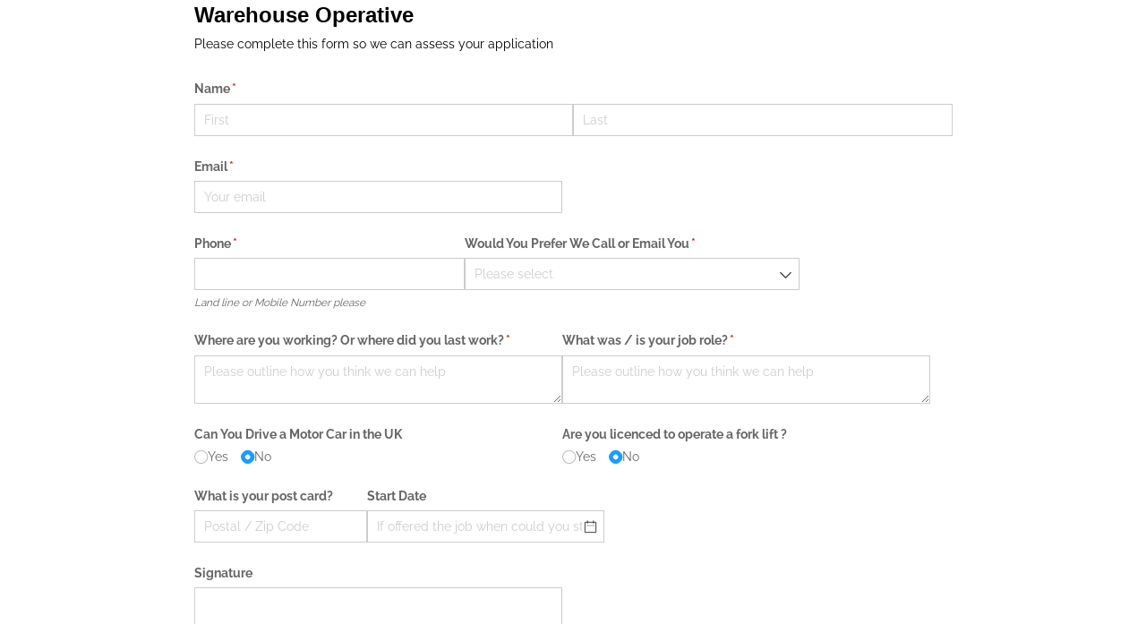

--- FILE ---
content_type: text/html; charset=utf-8
request_url: https://www.cognitoforms.com/f/CtciCb-orkOREKiw-AwEbw/21
body_size: 285
content:
 

<!DOCTYPE html>
<html lang="en" class="cog-iframe-embed" id="cognito">
<head>
	<meta charset="utf-8" />
	<meta http-equiv="X-UA-Compatible" content="IE=edge">
	<title>Warehouse Operative</title>
	<meta name="viewport" content="width=device-width, initial-scale=1.0, maximum-scale=1.0">


		<meta name="robots" content="noindex, nofollow">

</head>
<body>
	<script src="/Scripts/testing/AutotestDetect.js"></script>
	<script data-form="21"
			  data-key="CtciCb-orkOREKiw-AwEbw"
			  data-context="iframe"
			  src="/f/seamless.js?cachehash=8273c05ee75eb94f50f23e24baf4c5b1">
	</script>
	<div class="cog-loader">
		<div class="cog-loader__cog"></div>
	</div>
</body>
</html>


--- FILE ---
content_type: application/javascript
request_url: https://www.cognitoforms.com/f/seamless.js?cachehash=8273c05ee75eb94f50f23e24baf4c5b1
body_size: 20183
content:
!function(o){function t(t){for(var r,c,n=t[0],i=t[1],a=0,s=[];a<n.length;a++)c=n[a],Object.prototype.hasOwnProperty.call(e,c)&&e[c]&&s.push(e[c][0]),e[c]=0;for(r in i)Object.prototype.hasOwnProperty.call(i,r)&&(o[r]=i[r]);for(l&&l(t);s.length;)s.shift()()}var r={},e={165:0};function c(t){if(r[t])return r[t].exports;var e=r[t]={i:t,l:!1,exports:{}};return o[t].call(e.exports,e,e.exports,c),e.l=!0,e.exports}c.e=function(o){var t=[],r=e[o];if(0!==r)if(r)t.push(r[2]);else{var n=new Promise((function(t,c){r=e[o]=[t,c]}));t.push(r[2]=n);var i,a=document.createElement("script");a.charset="utf-8",a.timeout=120,c.nc&&a.setAttribute("nonce",c.nc),a.src=function(o){return c.p+""+o+"."+{0:"9edafa7f429e430e1eb0",1:"34c4438b1c9a2bd24255",2:"3e02bcc070fae4f9cddf",3:"8097c0d730995cced7f5",4:"60b4d0e63a2a1fee7c93",5:"c469bc54f58ecaaedc79",7:"35e44229d84c40ce6fb0",8:"3032ad2cf85687a53be7",9:"96bd30decfc434dd8b96",10:"9d194fa5919a6d50e352",11:"51bf32912c593fcbe930",12:"efaa691ee9c270a6c163",13:"859417a704bea7532405",14:"936d76763018159b4729",15:"bac9dfad910db115cb8f",16:"164ed135f62e56c78b66",17:"176e9cc8a4e03326ebeb",18:"7aa03d8125ccddbce40f",19:"ca894fd1d3627bdcc7fa",20:"775a7e22a41e185580db",21:"be6452d8c4a4e4972454",22:"7023799c6704b966866f",23:"8d5c29e3ac7d3aee80c7",26:"b8efd0c1bdf0b3e22891",27:"4b23cef967a8afed2a1c",28:"21ea4bb6b44707ecb697",29:"065e185120cec44ae3d2",30:"f61403e5673fd5a82cf7",31:"834ff41327dc66416f5f",33:"240d6f6c473385ddcc10",34:"9ad41fc66cfa89937176",35:"6ed532a7f3d88df08dc1",36:"e7d2f58414f86e16ce3a",37:"6c09d265cb5830592a1d",38:"88c6525154250fdb6fee",39:"21f6f67743b4d744db29",40:"32ae2d9975aca08ee1e1",41:"40ffc5bbc799a56ce8ac",42:"0adbbaf6d10929e3c736",43:"e0d0babada00c884a5d0",44:"963d0ecc3beeab45e911",45:"add14dada0cefbb34517",46:"f443ac7643580c683c20",47:"9451cb8fe420aeaebe28",48:"8eca9d31609f1f261ce2",49:"8ff03730335d3f5cace7",50:"c71db37c46162e332cee",51:"efa5d950d34bb0b7a1f4",52:"040e875e8ab38e41b0f5",53:"1d9c3c39a1af95d9f496",54:"28fc9c3cd2ff62fd8398",55:"261a524e33e21c9c10e0",56:"c036fccbb6db3a28d002",57:"01bcf37c273e296c5789",58:"45d84b4fb1785e1f5cd0",59:"b112be41866ca50e8060",60:"604d4182168a15eef8b9",61:"9f5040902ba8818765b4",62:"8321aa5a84ca2805329d",63:"6ac451ad4f0b66e280b8",64:"e71b716ee24ed1efd5f9",65:"05b79c3367401721116f",66:"ed3faa11938013d0f181",67:"67853834cfe312841dae",68:"8e0fa4606c1eaf22327f",69:"6175ed839854704fa823",70:"779d306253b5d23c3e5a",71:"a32337a89a5f1e9e8d07",72:"f6259fc651cb8576dbfb",73:"dd7d2495a89df254170a",74:"552cdc9ca1d9f5470d31",75:"898d0d90b4f959135c3d",76:"b44bb1fd49af704790cf",77:"e20acad9c12e15a2b7d5",78:"a8fac126634c6998ee8b",79:"5c6fddb87ebb077be782",80:"c57ea3217bb8276631c7",81:"9bfbe179056db7d78a02",82:"76e8d07d80cb28025cf1",83:"289c92a22c66af4d14a8",84:"3f7303804c8849ce76ed",85:"3ae6da0ea0acfea4aabd",86:"b6137ca2b6cb161fb14f",87:"1f5ec588a1600598b976",88:"117ed73b4bc36e2b541e",89:"05a2ed145f49b06317f3",90:"8fb82859c62baa1f62a7",91:"addeb73f31a897415b6a",92:"7351ed4b789ab016936b",93:"e5b6095525ca19a3daf0",94:"fd962d426c0662a79ed0",95:"f2011f71daee7086dc2f",96:"0092a6799dbc6e1318dc",97:"115ed7ba3db2215ecda0",98:"9841bd7fa6e41e480847",99:"713e2b5fb8b519fa19cb",100:"0f94c5bc5c46aeec0000",101:"dd6bbb63c35174c10cb4",102:"9aaab69d47b8146cd683",103:"4755e3b47c9ce7fb8ddf",104:"56ee31a767a7f45b1a3b",106:"b1689bd8caa79814644f",107:"c6ecc3976cf6b0daac79",110:"827556441ce1c79a5060",111:"84781fcba04b4b37e82c",112:"d2635cd4732528dad36c",113:"afcd1c4ec7cfbc625a2f",114:"f42325892cfd3b5d7257",115:"e6569a67f1a6b53d4147",116:"99105973579443f1ff2f",117:"94fb684d248a74eb365f",118:"3598c9ce2196c6c5f10f",119:"05b2fd9000986b59ead4",122:"87e767477b90458d3f67",123:"cc464a7d6b97a8b256ab",125:"ad837c55b982eda68525",126:"0c1cee0ac2b59bcbb8d5",128:"f645cff45640f3ce9dab",129:"16d49c94ad939d69b9f5",132:"b6ea55840c90ed29f0e4",133:"ebee31f36e266d7a505a",134:"9018028eb2694a308b10",135:"54a1c4ac8db6abc586e2",136:"8a2fd6dbf31537590b6a",138:"90ed30fded3f52ee3609",140:"d0ff507750be3d0104b3",141:"304abcb64acce83043e8",142:"f83361e7b9d4418e51f6",143:"a0b2b61332bde4ee9529",145:"84159e543c21d5f37e7e",146:"d7f48e90e6fbcda08446",147:"d3c85415efa432fad672",148:"8735d88e576dcc1bd946",149:"5629988aca24151cf9a3",150:"91745c4406b667d15816",151:"29a502b472150f88dcaf",152:"8336806a6ad20b9a36f3",153:"519fb19fc4a4e2ee242e",156:"df8bbfc163fcc12471a3",157:"65d85043f831cc0e2899",158:"608b81c991432f2fadcc",159:"fe160c6599a2ad44c8eb",160:"c3a51f78bb6935d04fa1",161:"55e170d038aa8b14d9c8",162:"1e4ef5ebd21be7c8e3b0",163:"440752ce1552f73dec15",164:"2a9dfadda532cf8b6b5e",166:"d02b2f40cd63588e05a3",167:"b0da472d1d7624f9e8e1",168:"c8e0933054fba364a957",169:"9e3c59d4d77dc271726c",170:"e3e8452f7d212259b65b",171:"2648fa0003e393044289",172:"7b1c4a582078686817e9",173:"68acbfe93181cd71a774",174:"fe70cc49b2daaae6123a",175:"c93eefe301716bd37d88",176:"36c4ec9729abcd58f3cd",177:"bdc8ee70ee4a02a5c38d",178:"1c5b6cc73fad95e73e83",179:"33851e4bc41b6cdbb8c0",180:"9241a4d948ef782236b7",181:"1ab810cdc9857fe8c49d",182:"ac9b8af4a43dff1e806e",183:"d58295364474185d8b3f"}[o]+".js"}(o);var l=new Error;i=function(t){a.onerror=a.onload=null,clearTimeout(s);var r=e[o];if(0!==r){if(r){var c=t&&("load"===t.type?"missing":t.type),n=t&&t.target&&t.target.src;l.message="Loading chunk "+o+" failed.\n("+c+": "+n+")",l.name="ChunkLoadError",l.type=c,l.request=n,r[1](l)}e[o]=void 0}};var s=setTimeout((function(){i({type:"timeout",target:a})}),12e4);a.onerror=a.onload=i,document.head.appendChild(a)}return Promise.all(t)},c.m=o,c.c=r,c.d=function(o,t,r){c.o(o,t)||Object.defineProperty(o,t,{enumerable:!0,get:r})},c.r=function(o){"undefined"!=typeof Symbol&&Symbol.toStringTag&&Object.defineProperty(o,Symbol.toStringTag,{value:"Module"}),Object.defineProperty(o,"__esModule",{value:!0})},c.t=function(o,t){if(1&t&&(o=c(o)),8&t)return o;if(4&t&&"object"==typeof o&&o&&o.__esModule)return o;var r=Object.create(null);if(c.r(r),Object.defineProperty(r,"default",{enumerable:!0,value:o}),2&t&&"string"!=typeof o)for(var e in o)c.d(r,e,function(t){return o[t]}.bind(null,e));return r},c.n=function(o){var t=o&&o.__esModule?function(){return o.default}:function(){return o};return c.d(t,"a",t),t},c.o=function(o,t){return Object.prototype.hasOwnProperty.call(o,t)},c.p="https://static.cognitoforms.com/form/modern/",c.oe=function(o){throw console.error(o),o};var n=window.cfWebpackJsonp=window.cfWebpackJsonp||[],i=n.push.bind(n);n.push=t,n=n.slice();for(var a=0;a<n.length;a++)t(n[a]);var l=i;c(c.s=328)}([,function(o,t,r){"use strict";r.d(t,"c",(function(){return i})),r.d(t,"a",(function(){return a})),r.d(t,"d",(function(){return l})),r.d(t,"b",(function(){return s}));var e=r(75),c=r(4),n=r(2);let i=function(o){return o.Cognito="cognito",o.User="user",o}({}),a=function(o){return o.Public="public",o.Iframe="iframe",o.Seamless="seamless",o.Publish="publish",o.Preview="preview",o.Entries="entries",o.SharedTemplatePreview="sharedtemplatepreview",o.Overwatch="overwatch",o.FormView="formview",o.FormLightbox="formlightbox",o.GuestRegistration="guestregistration",o.GuestRegistrationLightbox="guestregistrationlightbox",o.AdminTemplate="admintemplate",o}({});async function l(o){const t=/[?&]entry=([^&#]*)/i.exec(window.location.search);if(t){try{await o.ready}catch(o){return}try{o.prefill(decodeURIComponent(t[1].replace(/\+/g," ")))}catch(o){console.warn(o)}}}class s extends e.a{constructor(o,t,r){super(r),this.formId=void 0,this.owner=void 0,this.formId=o,this.owner=t}prefill(o){return"object"==typeof o&&(o=JSON.stringify(o)),this.eventLog.includes(n.a.Prefill)||this.emit(new c.a(n.a.Prefill,{json:o})),this}overrideText(o,t){return this.emit(new c.a(n.a.OverrideText,{resourceName:o,value:t})),this}destroy(){this.emit(new c.a("destroyed"),!0),this.handlers.clear()}}},function(o,t,r){"use strict";r.d(t,"a",(function(){return e})),r.d(t,"b",(function(){return c}));let e=function(o){return o.BeforeSubmit="beforeSubmit",o.AfterSubmit="afterSubmit",o.BeforeNavigate="beforeNavigate",o.AfterNavigate="afterNavigate",o.UploadFile="uploadFile",o.Resize="resize",o.AfterSave="afterSave",o.Redirect="redirect",o.Ready="ready",o.ResetEntry="resetEntry",o.Validate="validate",o.Prefill="prefill",o.CaptureHost="captureHost",o.SetCss="setCss",o.OverrideText="overrideText",o.EntryToken="entryToken",o.InitGoogleAnalytics="InitGoogleAnalytics",o.IframeGoogleAnalyticsSubmissionEvent="IframeGoogleAnalyticsSubmissionEvent",o.IframeGoogleAnalyticsSubmissionRecordedEvent="IframeGoogleAnalyticsSubmissionRecordedEvent",o.ScrollToTop="scrollToTop",o.ThemeUpdated="themeUpdated",o.FailedValidation="failedValidation",o.AllowedActionsChanged="allowedActionsChanged",o.ActionChanged="actionChanged",o.OrderUpdated="orderUpdated",o.ActivityPerformed="activityPerformed",o.TryDownloadOverLimit="tryDownloadOverLimit",o.FormPreviewUpdated="formPreviewUpdated",o.CreateToastMessage="createToastMessage",o}({}),c=function(o){return o.Forward="forward",o.Backward="backward",o}({})},function(o,t,r){"use strict";(function(t){var r=function(o){return o&&o.Math===Math&&o};o.exports=r("object"==typeof globalThis&&globalThis)||r("object"==typeof window&&window)||r("object"==typeof self&&self)||r("object"==typeof t&&t)||r("object"==typeof this&&this)||function(){return this}()||Function("return this")()}).call(this,r(90))},function(o,t,r){"use strict";r.d(t,"a",(function(){return e}));class e{static restore(o){let{type:t,data:r,defaultPrevented:c}=o;return new e(t,r,c)}constructor(o,t){let r=arguments.length>2&&void 0!==arguments[2]&&arguments[2];this.defaultPrevented=void 0,this.data=void 0,this.type=void 0,this.type=o,this.data=t,this.defaultPrevented=r}preventDefault(){this.defaultPrevented=!0}}},function(o,t){o.exports=Vue},function(o,t,r){"use strict";var e=r(51),c=Function.prototype,n=c.call,i=e&&c.bind.bind(n,n);o.exports=e?i:function(o){return function(){return n.apply(o,arguments)}}},function(o,t,r){"use strict";var e="object"==typeof document&&document.all;o.exports=void 0===e&&void 0!==e?function(o){return"function"==typeof o||o===e}:function(o){return"function"==typeof o}},function(o,t,r){"use strict";o.exports=function(o){try{return!!o()}catch(o){return!0}}},function(o,t,r){"use strict";var e=r(8);o.exports=!e((function(){return 7!==Object.defineProperty({},1,{get:function(){return 7}})[1]}))},function(o,t,r){"use strict";var e=r(6),c=r(27),n=e({}.hasOwnProperty);o.exports=Object.hasOwn||function(o,t){return n(c(o),t)}},function(o,t,r){"use strict";var e=r(7);o.exports=function(o){return"object"==typeof o?null!==o:e(o)}},function(o,t,r){"use strict";r.d(t,"a",(function(){return c}));var e=function(o){return o[o.Pending=0]="Pending",o[o.Locked=1]="Locked",o[o.Rejected=2]="Rejected",o[o.Resolved=3]="Resolved",o}(e||{});class c{constructor(){this._promise=void 0,this._resolve=void 0,this._reject=void 0,this.state=e.Pending,this._promise=new Promise((o,t)=>{this._resolve=o,this._reject=t})}get promise(){return this._promise}get locked(){return this.state===e.Locked}get pending(){return this.state===e.Pending}lock(){this.state=e.Locked;const o=new c;return o._promise=this._promise,o._resolve=this._resolve,o._reject=this.reject,o}resolve(o){this.pending&&(this.state=e.Resolved,this._resolve(o))}reject(o){this.pending&&(this.state=e.Rejected,this._reject(o))}then(o,t){return this.promise.then(o,t)}}},function(o,t,r){"use strict";var e=r(51),c=Function.prototype.call;o.exports=e?c.bind(c):function(){return c.apply(c,arguments)}},,,function(o,t,r){"use strict";r.d(t,"a",(function(){return e}));let e=function(o){return o.Handshake="cog-handshake",o.Acknowledge="cog-ack",o.FormEvent="cog-form-event",o}({})},function(o,t,r){"use strict";var e=r(3),c=r(72),n=r(10),i=r(55),a=r(71),l=r(70),s=e.Symbol,d=c("wks"),g=l?s.for||s:s&&s.withoutSetter||i;o.exports=function(o){return n(d,o)||(d[o]=a&&n(s,o)?s[o]:g("Symbol."+o)),d[o]}},function(o,t,r){"use strict";var e=r(9),c=r(73),n=r(101),i=r(21),a=r(53),l=TypeError,s=Object.defineProperty,d=Object.getOwnPropertyDescriptor;t.f=e?n?function(o,t,r){if(i(o),t=a(t),i(r),"function"==typeof o&&"prototype"===t&&"value"in r&&"writable"in r&&!r.writable){var e=d(o,t);e&&e.writable&&(o[t]=r.value,r={configurable:"configurable"in r?r.configurable:e.configurable,enumerable:"enumerable"in r?r.enumerable:e.enumerable,writable:!1})}return s(o,t,r)}:s:function(o,t,r){if(i(o),t=a(t),i(r),c)try{return s(o,t,r)}catch(o){}if("get"in r||"set"in r)throw new l("Accessors not supported");return"value"in r&&(o[t]=r.value),o}},,,function(o,t,r){"use strict";var e=r(11),c=String,n=TypeError;o.exports=function(o){if(e(o))return o;throw new n(c(o)+" is not an object")}},,,function(o,t,r){"use strict";var e=r(49);o.exports=function(o){return e(o.length)}},,function(o,t,r){"use strict";r.d(t,"a",(function(){return e}));let e=function(o){return o.Default="Cognito",o.Cogntio="Cogntio",o.LegacyIframeHandler="LegacyIframeHandler",o.CognitoSeamless="CognitoSeamless",o}({})},function(o,t,r){"use strict";var e=r(46),c=Object;o.exports=function(o){return c(e(o))}},function(o,t,r){"use strict";var e=r(96),c=r(46);o.exports=function(o){return e(c(o))}},,,function(o,t,r){"use strict";var e,c=function(){return void 0===e&&(e=Boolean(window&&document&&document.all&&!window.atob)),e},n=function(){var o={};return function(t){if(void 0===o[t]){var r=document.querySelector(t);if(window.HTMLIFrameElement&&r instanceof window.HTMLIFrameElement)try{r=r.contentDocument.head}catch(o){r=null}o[t]=r}return o[t]}}(),i=[];function a(o){for(var t=-1,r=0;r<i.length;r++)if(i[r].identifier===o){t=r;break}return t}function l(o,t){for(var r={},e=[],c=0;c<o.length;c++){var n=o[c],l=t.base?n[0]+t.base:n[0],s=r[l]||0,d="".concat(l," ").concat(s);r[l]=s+1;var g=a(d),u={css:n[1],media:n[2],sourceMap:n[3]};-1!==g?(i[g].references++,i[g].updater(u)):i.push({identifier:d,updater:m(u,t),references:1}),e.push(d)}return e}function s(o){var t=document.createElement("style"),e=o.attributes||{};if(void 0===e.nonce){var c=r.nc;c&&(e.nonce=c)}if(Object.keys(e).forEach((function(o){t.setAttribute(o,e[o])})),"function"==typeof o.insert)o.insert(t);else{var i=n(o.insert||"head");if(!i)throw new Error("Couldn't find a style target. This probably means that the value for the 'insert' parameter is invalid.");i.appendChild(t)}return t}var d,g=(d=[],function(o,t){return d[o]=t,d.filter(Boolean).join("\n")});function u(o,t,r,e){var c=r?"":e.media?"@media ".concat(e.media," {").concat(e.css,"}"):e.css;if(o.styleSheet)o.styleSheet.cssText=g(t,c);else{var n=document.createTextNode(c),i=o.childNodes;i[t]&&o.removeChild(i[t]),i.length?o.insertBefore(n,i[t]):o.appendChild(n)}}function f(o,t,r){var e=r.css,c=r.media,n=r.sourceMap;if(c?o.setAttribute("media",c):o.removeAttribute("media"),n&&"undefined"!=typeof btoa&&(e+="\n/*# sourceMappingURL=data:application/json;base64,".concat(btoa(unescape(encodeURIComponent(JSON.stringify(n))))," */")),o.styleSheet)o.styleSheet.cssText=e;else{for(;o.firstChild;)o.removeChild(o.firstChild);o.appendChild(document.createTextNode(e))}}var h=null,p=0;function m(o,t){var r,e,c;if(t.singleton){var n=p++;r=h||(h=s(t)),e=u.bind(null,r,n,!1),c=u.bind(null,r,n,!0)}else r=s(t),e=f.bind(null,r,t),c=function(){!function(o){if(null===o.parentNode)return!1;o.parentNode.removeChild(o)}(r)};return e(o),function(t){if(t){if(t.css===o.css&&t.media===o.media&&t.sourceMap===o.sourceMap)return;e(o=t)}else c()}}o.exports=function(o,t){(t=t||{}).singleton||"boolean"==typeof t.singleton||(t.singleton=c());var r=l(o=o||[],t);return function(o){if(o=o||[],"[object Array]"===Object.prototype.toString.call(o)){for(var e=0;e<r.length;e++){var c=a(r[e]);i[c].references--}for(var n=l(o,t),s=0;s<r.length;s++){var d=a(r[s]);0===i[d].references&&(i[d].updater(),i.splice(d,1))}r=n}}}},,,,function(o,t,r){"use strict";var e=r(3),c=r(50).f,n=r(37),i=r(81),a=r(41),l=r(105),s=r(122);o.exports=function(o,t){var r,d,g,u,f,h=o.target,p=o.global,m=o.stat;if(r=p?e:m?e[h]||a(h,{}):e[h]&&e[h].prototype)for(d in t){if(u=t[d],g=o.dontCallGetSet?(f=c(r,d))&&f.value:r[d],!s(p?d:h+(m?".":"#")+d,o.forced)&&void 0!==g){if(typeof u==typeof g)continue;l(u,g)}(o.sham||g&&g.sham)&&n(u,"sham",!0),i(r,d,u,o)}}},function(o,t,r){"use strict";var e=r(3),c=r(7),n=function(o){return c(o)?o:void 0};o.exports=function(o,t){return arguments.length<2?n(e[o]):e[o]&&e[o][t]}},function(o,t,r){"use strict";var e=r(9),c=r(18),n=r(45);o.exports=e?function(o,t,r){return c.f(o,t,n(1,r))}:function(o,t,r){return o[t]=r,o}},function(o,t,r){"use strict";var e=r(120);o.exports=function(o){var t=+o;return t!=t||0===t?0:e(t)}},function(o,t,r){"use strict";r.d(t,"a",(function(){return c})),r.d(t,"b",(function(){return n}));r(69);let e=null;function c(o){const t=new URL(o.src);return e=t.origin+"/",e}function n(){return e}},function(o,t,r){"use strict";var e=r(99),c=r(3),n=r(41),i=o.exports=c["__core-js_shared__"]||n("__core-js_shared__",{});(i.versions||(i.versions=[])).push({version:"3.43.0",mode:e?"pure":"global",copyright:"© 2014-2025 Denis Pushkarev (zloirock.ru)",license:"https://github.com/zloirock/core-js/blob/v3.43.0/LICENSE",source:"https://github.com/zloirock/core-js"})},function(o,t,r){"use strict";var e=r(3),c=Object.defineProperty;o.exports=function(o,t){try{c(e,o,{value:t,configurable:!0,writable:!0})}catch(r){e[o]=t}return t}},,function(o,t,r){"use strict";var e=r(6);o.exports=e({}.isPrototypeOf)},function(o,t,r){"use strict";var e=r(7),c=r(48),n=TypeError;o.exports=function(o){if(e(o))return o;throw new n(c(o)+" is not a function")}},function(o,t,r){"use strict";o.exports=function(o,t){return{enumerable:!(1&o),configurable:!(2&o),writable:!(4&o),value:t}}},function(o,t,r){"use strict";var e=r(52),c=TypeError;o.exports=function(o){if(e(o))throw new c("Can't call method on "+o);return o}},function(o,t,r){"use strict";var e=r(6),c=e({}.toString),n=e("".slice);o.exports=function(o){return n(c(o),8,-1)}},function(o,t,r){"use strict";var e=String;o.exports=function(o){try{return e(o)}catch(o){return"Object"}}},function(o,t,r){"use strict";var e=r(38),c=Math.min;o.exports=function(o){var t=e(o);return t>0?c(t,9007199254740991):0}},function(o,t,r){"use strict";var e=r(9),c=r(13),n=r(115),i=r(45),a=r(28),l=r(53),s=r(10),d=r(73),g=Object.getOwnPropertyDescriptor;t.f=e?g:function(o,t){if(o=a(o),t=l(t),d)try{return g(o,t)}catch(o){}if(s(o,t))return i(!c(n.f,o,t),o[t])}},function(o,t,r){"use strict";var e=r(8);o.exports=!e((function(){var o=function(){}.bind();return"function"!=typeof o||o.hasOwnProperty("prototype")}))},function(o,t,r){"use strict";o.exports=function(o){return null==o}},function(o,t,r){"use strict";var e=r(97),c=r(54);o.exports=function(o){var t=e(o,"string");return c(t)?t:t+""}},function(o,t,r){"use strict";var e=r(36),c=r(7),n=r(43),i=r(70),a=Object;o.exports=i?function(o){return"symbol"==typeof o}:function(o){var t=e("Symbol");return c(t)&&n(t.prototype,a(o))}},function(o,t,r){"use strict";var e=r(6),c=0,n=Math.random(),i=e(1.1.toString);o.exports=function(o){return"Symbol("+(void 0===o?"":o)+")_"+i(++c+n,36)}},function(o,t,r){"use strict";o.exports={}},,function(o,t,r){"use strict";r.d(t,"a",(function(){return c})),r.d(t,"b",(function(){return n})),r.d(t,"c",(function(){return i}));const e=["constructor"];function c(o){const t=[];for(;o&&o!==Object.prototype;)t.push(...Object.getOwnPropertyNames(o)),o=Object.getPrototypeOf(o);return t.filter(o=>!e.includes(o))}function n(o){return"#"+o.split("#")[1]}function i(o){const t=o.indexOf("://")+3,r=o.indexOf("/",t);return o.substring(t,r>0?r:void 0)}},,,,,,,function(o,t,r){"use strict";var e=r(3).navigator,c=e&&e.userAgent;o.exports=c?String(c):""},function(o,t,r){"use strict";var e=r(44),c=r(52);o.exports=function(o,t){var r=o[t];return c(r)?void 0:e(r)}},function(o,t,r){"use strict";var e,c,n,i=r(117),a=r(3),l=r(11),s=r(37),d=r(10),g=r(40),u=r(82),f=r(56),h=a.TypeError,p=a.WeakMap;if(i||g.state){var m=g.state||(g.state=new p);m.get=m.get,m.has=m.has,m.set=m.set,e=function(o,t){if(m.has(o))throw new h("Object already initialized");return t.facade=o,m.set(o,t),t},c=function(o){return m.get(o)||{}},n=function(o){return m.has(o)}}else{var b=u("state");f[b]=!0,e=function(o,t){if(d(o,b))throw new h("Object already initialized");return t.facade=o,s(o,b,t),t},c=function(o){return d(o,b)?o[b]:{}},n=function(o){return d(o,b)}}o.exports={set:e,get:c,has:n,enforce:function(o){return n(o)?c(o):e(o,{})},getterFor:function(o){return function(t){var r;if(!l(t)||(r=c(t)).type!==o)throw new h("Incompatible receiver, "+o+" required");return r}}}},,function(o,t,r){"use strict";var e=r(35),c=r(13);e({target:"URL",proto:!0,enumerable:!0},{toJSON:function(){return c(URL.prototype.toString,this)}})},function(o,t,r){"use strict";var e=r(71);o.exports=e&&!Symbol.sham&&"symbol"==typeof Symbol.iterator},function(o,t,r){"use strict";var e=r(98),c=r(8),n=r(3).String;o.exports=!!Object.getOwnPropertySymbols&&!c((function(){var o=Symbol("symbol detection");return!n(o)||!(Object(o)instanceof Symbol)||!Symbol.sham&&e&&e<41}))},function(o,t,r){"use strict";var e=r(40);o.exports=function(o,t){return e[o]||(e[o]=t||{})}},function(o,t,r){"use strict";var e=r(9),c=r(8),n=r(100);o.exports=!e&&!c((function(){return 7!==Object.defineProperty(n("div"),"a",{get:function(){return 7}}).a}))},,function(o,t,r){"use strict";r.d(t,"a",(function(){return e}));class e{constructor(){let o=arguments.length>0&&void 0!==arguments[0]?arguments[0]:Promise.resolve();this.ready=void 0,this.handlers=new Map([["*",[]]]),this.eventLog=[],this.ready=o}on(o,t){return this.handlers.has(o)||this.handlers.set(o,[]),this.handlers.get(o).push(t),this}once(o,t){const r=e=>{t(e),this.off(o,r)};return this.on(o,r)}off(o,t){const r=this.handlers.get(o);if(r){const o=r.indexOf(t);o>-1&&r.splice(o,1)}return this}async emit(o){return arguments.length>1&&void 0!==arguments[1]&&arguments[1]||await this.ready,this.eventLog.push(o.type),await Promise.all([...this.handlers.get("*")||[],...this.handlers.get(o.type)||[]].map(t=>t(o))),!o.defaultPrevented}}},,function(o,t,r){"use strict";r.d(t,"a",(function(){return e}));r(69);function e(){return document.currentScript}},,,,function(o,t,r){"use strict";var e=r(7),c=r(18),n=r(102),i=r(41);o.exports=function(o,t,r,a){a||(a={});var l=a.enumerable,s=void 0!==a.name?a.name:t;if(e(r)&&n(r,s,a),a.global)l?o[t]=r:i(t,r);else{try{a.unsafe?o[t]&&(l=!0):delete o[t]}catch(o){}l?o[t]=r:c.f(o,t,{value:r,enumerable:!1,configurable:!a.nonConfigurable,writable:!a.nonWritable})}return o}},function(o,t,r){"use strict";var e=r(72),c=r(55),n=e("keys");o.exports=function(o){return n[o]||(n[o]=c(o))}},function(o,t,r){"use strict";var e=r(38),c=Math.max,n=Math.min;o.exports=function(o,t){var r=e(o);return r<0?c(r+t,0):n(r,t)}},function(o,t,r){"use strict";o.exports=["constructor","hasOwnProperty","isPrototypeOf","propertyIsEnumerable","toLocaleString","toString","valueOf"]},,,function(o,t,r){(t=r(89)(!1)).push([o.i,"@keyframes cog-load{0%{opacity:1;transform:rotate(0deg) scale(0.6)}100%{opacity:.5;transform:rotate(360deg) scale(1)}}@keyframes cog-alt-load{0%{transform:rotate(0deg)}100%{transform:rotate(360deg)}}html .cog-loader,:root:root:root:root:root .cog-loader{overflow:hidden;opacity:.1}html .cog-loader__cog,:root:root:root:root:root .cog-loader__cog{width:100%;height:min(200px,25vw);background-color:currentcolor;-webkit-mask:url(\"data:image/svg+xml;charset=utf8,%3Csvg id='icon' xmlns='http://www.w3.org/2000/svg' viewBox='0 0 18 18'%3E%3Cpath d='M15.5 9.8V8.17l-1.83-.32a5.21 5.21 0 00-.56-1.33L14.16 5 13 3.83l-1.52 1.08a8.28 8.28 0 00-1.32-.54L9.82 2.5H8.19l-.34 1.87a4.87 4.87 0 00-1.3.53L5 3.84 3.87 4.92l1 1.64a4.53 4.53 0 00-.54 1.31L2.5 8.2v1.64l1.86.34a5 5 0 00.55 1.3L3.87 13 5 14.19l1.54-1.06a4.89 4.89 0 001.31.56l.33 1.81h1.63l.33-1.86a5.38 5.38 0 001.34-.54L13 14.15 14.16 13l-1.06-1.53a5.46 5.46 0 00.57-1.34zM9 11a2 2 0 112-2 2 2 0 01-2 2z' /%3E%3C/svg%3E\") center center no-repeat;animation:cog-load 2s infinite alternate-reverse}html .cog-alt-loader .cog-loader,:root:root:root:root:root .cog-alt-loader .cog-loader{opacity:1}html .cog-alt-loader .cog-loader__cog,:root:root:root:root:root .cog-alt-loader .cog-loader__cog{height:min(175px,30vw);margin-top:20px;-webkit-mask:url(\"data:image/svg+xml;charset=utf8,%3Csvg xmlns='http://www.w3.org/2000/svg' viewBox='0 0 70 70'%3E%3Cpath d='M43.5 35C43.5 30.3056 39.6944 26.5 35 26.5C30.3056 26.5 26.5 30.3056 26.5 35C26.5 39.6944 30.3056 43.5 35 43.5' fill='none' stroke='black' /%3E%3C/svg%3E\") center center no-repeat;animation:cog-alt-load 1s linear infinite}html .cog-embed-script[data-context=sharedtemplatepreview]+.cog-loader,:root:root:root:root:root .cog-embed-script[data-context=sharedtemplatepreview]+.cog-loader{display:none}",""]),o.exports=t},function(o,t,r){(t=r(89)(!1)).push([o.i,':root:root .cog-cognito--styled.cog-cognito--protect-css.el-select-dropdown--long *{z-index:auto;background:transparent;border:0;border-radius:0;margin:0;color:inherit;font-size:inherit;font-style:normal;text-align:inherit}:root:root .cog-cognito--styled.cog-cognito--protect-css.el-select-dropdown--long *::before,:root:root .cog-cognito--styled.cog-cognito--protect-css.el-select-dropdown--long *::after{display:none}:root:root:root .cog-cognito--styled.cog-cognito--protect-css,:root:root .cog-cognito--styled.cog-cognito--protect-css:not(.el-select-dropdown--long) *,:root:root .cog-cognito--styled.cog-cognito--protect-css:not(.el-select-dropdown--long) *::before,:root:root .cog-cognito--styled.cog-cognito--protect-css:not(.el-select-dropdown--long) *::after{display:inline;position:static;bottom:auto;left:auto;right:auto;top:auto;z-index:auto;align-content:normal;align-items:normal;align-self:auto;flex-basis:auto;flex-direction:row;flex-grow:0;flex-shrink:1;flex-wrap:nowrap;justify-content:normal;order:0;min-width:auto;max-width:none;min-height:auto;max-height:none;background-color:transparent;background-image:none;background-position:0% 0%;background-repeat:repeat;background-size:auto auto;border-width:medium;border-style:none;border-color:currentcolor;border-radius:0;box-shadow:none;box-sizing:content-box;clear:none;float:none;margin:0;outline-color:invert;outline-style:none;outline-width:medium;overflow:visible;padding:0;cursor:inherit;opacity:1;vertical-align:baseline;visibility:inherit;table-layout:auto;border-collapse:inherit;border-spacing:inherit;empty-cells:inherit;column-gap:normal;column-fill:balance;column-span:none;column-count:auto;column-width:auto;transform:none;backface-visibility:visible;perspective:none;perspective-origin:50% 50%;transform-origin:50% 50% 0;transform-style:flat;list-style-type:inherit;list-style-position:inherit;list-style-image:inherit;content:normal;color:inherit;font-family:inherit;font-size:inherit;font-style:inherit;font-variant:inherit;font-weight:inherit;letter-spacing:inherit;line-height:inherit;text-align:inherit;text-indent:inherit;text-overflow:clip;text-shadow:inherit;text-transform:inherit;white-space:normal;word-spacing:inherit;animation-name:none;animation-duration:0s;animation-timing-function:ease;animation-delay:0s;animation-iteration-count:1;animation-direction:normal;animation-fill-mode:none;animation-play-state:running;transition-delay:0s;transition-duration:0s;transition-property:all;transition-timing-function:ease;azimuth:center;background-blend-mode:normal;background-origin:padding-box;background-clip:border-box;background-attachment:scroll;bleed:auto;border-image-source:none;border-image-slice:100%;border-image-width:1;border-image-outset:0;border-image-repeat:stretch;box-decoration-break:slice;break-after:auto;break-before:auto;break-inside:auto;caption-side:inherit;caret-color:auto;clip:auto;color-interpolation-filters:linearrgb;column-rule-width:medium;column-rule-style:none;column-rule-color:currentcolor;counter-increment:none;counter-reset:none;filter:none;flood-color:#000;flood-opacity:100%;font-stretch:inherit;font-size-adjust:inherit;row-gap:normal;grid-area:auto;grid-template:none;hanging-punctuation:none;hyphens:manual;image-rendering:auto;isolation:auto;justify-items:legacy;justify-self:auto;lighting-color:color;line-break:auto;marks:none;mix-blend-mode:normal;object-fit:fill;object-position:50% 50%;orphans:inherit;overflow-wrap:normal;page-break-after:auto;page-break-before:auto;page-break-inside:auto;place-content:normal;resize:none;size:auto;tab-size:inherit;text-align-last:inherit;text-combine-upright:none;text-decoration-color:currentcolor;text-decoration-style:solid;text-decoration-line:none;text-decoration-skip-ink:auto;text-justify:inherit;text-orientation:mixed;text-underline-position:auto;transform-box:view-box;widows:inherit;will-change:auto;word-break:inherit;word-wrap:inherit;writing-mode:horizontal-tb}:root:root .cog-cognito--styled.cog-cognito--protect-css:not(.el-select-dropdown--long) *::marker{content:normal;color:inherit;font-family:inherit;font-size:inherit;font-style:inherit;font-variant:inherit;font-weight:inherit;white-space:normal;animation-name:none;animation-duration:0s;animation-timing-function:ease;animation-delay:0s;animation-iteration-count:1;animation-direction:normal;animation-fill-mode:none;animation-play-state:running;transition-delay:0s;transition-duration:0s;transition-property:all;transition-timing-function:ease;text-combine-upright:none;unicode-bidi:inherit;direction:inherit}:root:root:root .cog-cognito--styled.cog-cognito--protect-css{cursor:auto;visibility:visible;border-collapse:separate;border-spacing:0;empty-cells:show;list-style-type:disc;list-style-position:outside;list-style-image:none;color:#000;font-family:Arial,Helvetica,sans-serif;font-size:medium;font-style:normal;font-variant:normal;font-weight:normal;letter-spacing:none;line-height:normal;text-align:left;text-align:start;text-indent:0;text-shadow:none;text-transform:none;word-spacing:normal;caption-side:top;font-stretch:normal;font-size-adjust:none;orphans:2;tab-size:8;text-align-last:auto;text-justify:justify;widows:2;word-break:normal;word-wrap:normal}:root:root .cog-cognito--styled.cog-cognito--protect-css:not([width]),:root:root .cog-cognito--styled.cog-cognito--protect-css *:not([width]),:root:root .cog-cognito--styled.cog-cognito--protect-css *:not([width])::before,:root:root .cog-cognito--styled.cog-cognito--protect-css *:not([width])::after{width:auto}:root:root .cog-cognito--styled.cog-cognito--protect-css:not([height]),:root:root .cog-cognito--styled.cog-cognito--protect-css *:not([height]),:root:root .cog-cognito--styled.cog-cognito--protect-css *:not([height])::before,:root:root .cog-cognito--styled.cog-cognito--protect-css *:not([height])::after{height:auto}:root:root:root .cog-cognito--styled.cog-cognito--protect-css datalist,:root:root:root .cog-cognito--styled.cog-cognito--protect-css style,:root:root:root .cog-cognito--styled.cog-cognito--protect-css script{display:none}:root:root:root .cog-cognito--styled.cog-cognito--protect-css,:root:root:root .cog-cognito--styled.cog-cognito--protect-css address,:root:root:root .cog-cognito--styled.cog-cognito--protect-css article,:root:root:root .cog-cognito--styled.cog-cognito--protect-css aside,:root:root:root .cog-cognito--styled.cog-cognito--protect-css audio,:root:root:root .cog-cognito--styled.cog-cognito--protect-css blockquote,:root:root:root .cog-cognito--styled.cog-cognito--protect-css canvas,:root:root:root .cog-cognito--styled.cog-cognito--protect-css div,:root:root:root .cog-cognito--styled.cog-cognito--protect-css fieldset,:root:root:root .cog-cognito--styled.cog-cognito--protect-css figcaption,:root:root:root .cog-cognito--styled.cog-cognito--protect-css figure,:root:root:root .cog-cognito--styled.cog-cognito--protect-css footer,:root:root:root .cog-cognito--styled.cog-cognito--protect-css h1,:root:root:root .cog-cognito--styled.cog-cognito--protect-css h2,:root:root:root .cog-cognito--styled.cog-cognito--protect-css h3,:root:root:root .cog-cognito--styled.cog-cognito--protect-css h4,:root:root:root .cog-cognito--styled.cog-cognito--protect-css h5,:root:root:root .cog-cognito--styled.cog-cognito--protect-css h6,:root:root:root .cog-cognito--styled.cog-cognito--protect-css header,:root:root:root .cog-cognito--styled.cog-cognito--protect-css hr,:root:root:root .cog-cognito--styled.cog-cognito--protect-css main,:root:root:root .cog-cognito--styled.cog-cognito--protect-css nav,:root:root:root .cog-cognito--styled.cog-cognito--protect-css ol,:root:root:root .cog-cognito--styled.cog-cognito--protect-css p,:root:root:root .cog-cognito--styled.cog-cognito--protect-css pre,:root:root:root .cog-cognito--styled.cog-cognito--protect-css section,:root:root:root .cog-cognito--styled.cog-cognito--protect-css ul,:root:root:root .cog-cognito--styled.cog-cognito--protect-css video{display:block}:root:root:root .cog-cognito--styled.cog-cognito--protect-css table{display:table}:root:root:root .cog-cognito--styled.cog-cognito--protect-css thead{display:table-header-group;vertical-align:middle}:root:root:root .cog-cognito--styled.cog-cognito--protect-css tbody{display:table-row-group;vertical-align:middle}:root:root:root .cog-cognito--styled.cog-cognito--protect-css tfoot{display:table-footer-group;vertical-align:middle}:root:root:root .cog-cognito--styled.cog-cognito--protect-css tr{display:table-row;vertical-align:inherit}:root:root:root .cog-cognito--styled.cog-cognito--protect-css td,:root:root:root .cog-cognito--styled.cog-cognito--protect-css th{display:table-cell;vertical-align:inherit}:root:root:root .cog-cognito--styled.cog-cognito--protect-css th{padding-bottom:1px}:root:root:root .cog-cognito--styled.cog-cognito--protect-css caption{display:table-caption}:root:root:root .cog-cognito--styled.cog-cognito--protect-css col{display:table-column}:root:root:root .cog-cognito--styled.cog-cognito--protect-css colgroup{display:table-column-group}:root:root:root .cog-cognito--styled.cog-cognito--protect-css label{cursor:default}:root:root:root .cog-cognito--styled.cog-cognito--protect-css a{cursor:pointer;text-decoration:underline}:root:root:root .cog-cognito--styled.cog-cognito--protect-css em,:root:root:root .cog-cognito--styled.cog-cognito--protect-css address{font-style:italic}:root:root:root .cog-cognito--styled.cog-cognito--protect-css u{text-decoration:underline}:root:root:root .cog-cognito--styled.cog-cognito--protect-css p{margin:1em 0}:root:root:root .cog-cognito--styled.cog-cognito--protect-css strong{font-weight:bold}:root:root:root .cog-cognito--styled.cog-cognito--protect-css pre{margin:1em 0;font-family:monospace;white-space:pre-wrap}:root:root:root .cog-cognito--styled.cog-cognito--protect-css textarea{white-space:pre-wrap}:root:root:root .cog-cognito--styled.cog-cognito--protect-css h1{margin:.67em 0}:root:root:root .cog-cognito--styled.cog-cognito--protect-css h2{margin:.83em 0}:root:root:root .cog-cognito--styled.cog-cognito--protect-css h3{margin:1em 0}:root:root:root .cog-cognito--styled.cog-cognito--protect-css h4{margin:1.33em 0}:root:root:root .cog-cognito--styled.cog-cognito--protect-css h5{margin:1.67em 0}:root:root:root .cog-cognito--styled.cog-cognito--protect-css h6{margin:2.33em 0}:root:root:root .cog-cognito--styled.cog-cognito--protect-css ul{list-style-type:disc}:root:root:root .cog-cognito--styled.cog-cognito--protect-css ol{list-style-type:decimal}:root:root:root .cog-cognito--styled.cog-cognito--protect-css li{display:list-item}:root:root:root .cog-cognito--styled.cog-cognito--protect-css ul ul{list-style-type:circle}:root:root:root .cog-cognito--styled.cog-cognito--protect-css hr{margin:.5em 0}:root:root .cog-cognito--styled.cog-cognito--protect-css input[type=time],:root:root .cog-cognito--styled.cog-cognito--protect-css input[type=date]{display:-webkit-inline-flex;overflow:hidden;white-space:nowrap}:root:root .cog-cognito--styled.cog-cognito--protect-css ol:not([class]),:root:root .cog-cognito--styled.cog-cognito--protect-css ul:not([class]){margin:1em 0;padding-left:40px}:root:root .cog-cognito--styled.cog-cognito--protect-css ul:not([class]) ul:not([class]),:root:root .cog-cognito--styled.cog-cognito--protect-css ol:not([class]) ol:not([class]){margin:0}html .cog-col--1,:root:root:root:root:root .cog-col--1{flex:2 1 16.6666666667px;width:calc(4.1666666667% + (var(--gutter) * -0.9583333333))}html [data-old-safari] .cog-col--1,:root:root:root:root:root [data-old-safari] .cog-col--1{width:calc(4.1666666667% - calc(var(--gutter) / 2))}html .cog-col--2,:root:root:root:root:root .cog-col--2{flex:2 1 33.3333333333px;width:calc(8.3333333333% + (var(--gutter) * -0.9166666667))}html [data-old-safari] .cog-col--2,:root:root:root:root:root [data-old-safari] .cog-col--2{width:calc(8.3333333333% - calc(var(--gutter) / 2))}html .cog-col--3,:root:root:root:root:root .cog-col--3{flex:2 1 50px;width:calc(12.5% + (var(--gutter) * -0.875))}html [data-old-safari] .cog-col--3,:root:root:root:root:root [data-old-safari] .cog-col--3{width:calc(12.5% - calc(var(--gutter) / 2))}html .cog-col--4,:root:root:root:root:root .cog-col--4{flex:2 1 66.6666666667px;width:calc(16.6666666667% + (var(--gutter) * -0.8333333333))}html [data-old-safari] .cog-col--4,:root:root:root:root:root [data-old-safari] .cog-col--4{width:calc(16.6666666667% - calc(var(--gutter) / 2))}html .cog-col--5,:root:root:root:root:root .cog-col--5{flex:2 1 83.3333333333px;width:calc(20.8333333333% + (var(--gutter) * -0.7916666667))}html [data-old-safari] .cog-col--5,:root:root:root:root:root [data-old-safari] .cog-col--5{width:calc(20.8333333333% - calc(var(--gutter) / 2))}html .cog-col--6,:root:root:root:root:root .cog-col--6{flex:2 1 100px;width:calc(25% + (var(--gutter) * -0.75))}html [data-old-safari] .cog-col--6,:root:root:root:root:root [data-old-safari] .cog-col--6{width:calc(25% - calc(var(--gutter) / 2))}html .cog-col--7,:root:root:root:root:root .cog-col--7{flex:2 1 116.6666666667px;width:calc(29.1666666667% + (var(--gutter) * -0.7083333333))}html [data-old-safari] .cog-col--7,:root:root:root:root:root [data-old-safari] .cog-col--7{width:calc(29.1666666667% - calc(var(--gutter) / 2))}html .cog-col--8,:root:root:root:root:root .cog-col--8{flex:2 1 133.3333333333px;width:calc(33.3333333333% + (var(--gutter) * -0.6666666667))}html [data-old-safari] .cog-col--8,:root:root:root:root:root [data-old-safari] .cog-col--8{width:calc(33.3333333333% - calc(var(--gutter) / 2))}html .cog-col--9,:root:root:root:root:root .cog-col--9{flex:2 1 150px;width:calc(37.5% + (var(--gutter) * -0.625))}html [data-old-safari] .cog-col--9,:root:root:root:root:root [data-old-safari] .cog-col--9{width:calc(37.5% - calc(var(--gutter) / 2))}html .cog-col--10,:root:root:root:root:root .cog-col--10{flex:2 1 166.6666666667px;width:calc(41.6666666667% + (var(--gutter) * -0.5833333333))}html [data-old-safari] .cog-col--10,:root:root:root:root:root [data-old-safari] .cog-col--10{width:calc(41.6666666667% - calc(var(--gutter) / 2))}html .cog-col--11,:root:root:root:root:root .cog-col--11{flex:2 1 183.3333333333px;width:calc(45.8333333333% + (var(--gutter) * -0.5416666667))}html [data-old-safari] .cog-col--11,:root:root:root:root:root [data-old-safari] .cog-col--11{width:calc(45.8333333333% - calc(var(--gutter) / 2))}html .cog-col--12,:root:root:root:root:root .cog-col--12{flex:2 1 200px;width:calc(50% + (var(--gutter) * -0.5))}html [data-old-safari] .cog-col--12,:root:root:root:root:root [data-old-safari] .cog-col--12{width:calc(50% - calc(var(--gutter) / 2))}html .cog-col--13,:root:root:root:root:root .cog-col--13{flex:2 1 216.6666666667px;width:calc(54.1666666667% + (var(--gutter) * -0.4583333333))}html [data-old-safari] .cog-col--13,:root:root:root:root:root [data-old-safari] .cog-col--13{width:calc(54.1666666667% - calc(var(--gutter) / 2))}html .cog-col--14,:root:root:root:root:root .cog-col--14{flex:2 1 233.3333333333px;width:calc(58.3333333333% + (var(--gutter) * -0.4166666667))}html [data-old-safari] .cog-col--14,:root:root:root:root:root [data-old-safari] .cog-col--14{width:calc(58.3333333333% - calc(var(--gutter) / 2))}html .cog-col--15,:root:root:root:root:root .cog-col--15{flex:2 1 250px;width:calc(62.5% + (var(--gutter) * -0.375))}html [data-old-safari] .cog-col--15,:root:root:root:root:root [data-old-safari] .cog-col--15{width:calc(62.5% - calc(var(--gutter) / 2))}html .cog-col--16,:root:root:root:root:root .cog-col--16{flex:2 1 266.6666666667px;width:calc(66.6666666667% + (var(--gutter) * -0.3333333333))}html [data-old-safari] .cog-col--16,:root:root:root:root:root [data-old-safari] .cog-col--16{width:calc(66.6666666667% - calc(var(--gutter) / 2))}html .cog-col--17,:root:root:root:root:root .cog-col--17{flex:2 1 283.3333333333px;width:calc(70.8333333333% + (var(--gutter) * -0.2916666667))}html [data-old-safari] .cog-col--17,:root:root:root:root:root [data-old-safari] .cog-col--17{width:calc(70.8333333333% - calc(var(--gutter) / 2))}html .cog-col--18,:root:root:root:root:root .cog-col--18{flex:2 1 300px;width:calc(75% + (var(--gutter) * -0.25))}html [data-old-safari] .cog-col--18,:root:root:root:root:root [data-old-safari] .cog-col--18{width:calc(75% - calc(var(--gutter) / 2))}html .cog-col--19,:root:root:root:root:root .cog-col--19{flex:2 1 316.6666666667px;width:calc(79.1666666667% + (var(--gutter) * -0.2083333333))}html [data-old-safari] .cog-col--19,:root:root:root:root:root [data-old-safari] .cog-col--19{width:calc(79.1666666667% - calc(var(--gutter) / 2))}html .cog-col--20,:root:root:root:root:root .cog-col--20{flex:2 1 333.3333333333px;width:calc(83.3333333333% + (var(--gutter) * -0.1666666667))}html [data-old-safari] .cog-col--20,:root:root:root:root:root [data-old-safari] .cog-col--20{width:calc(83.3333333333% - calc(var(--gutter) / 2))}html .cog-col--21,:root:root:root:root:root .cog-col--21{flex:2 1 350px;width:calc(87.5% + (var(--gutter) * -0.125))}html [data-old-safari] .cog-col--21,:root:root:root:root:root [data-old-safari] .cog-col--21{width:calc(87.5% - calc(var(--gutter) / 2))}html .cog-col--22,:root:root:root:root:root .cog-col--22{flex:2 1 366.6666666667px;width:calc(91.6666666667% + (var(--gutter) * -0.0833333333))}html [data-old-safari] .cog-col--22,:root:root:root:root:root [data-old-safari] .cog-col--22{width:calc(91.6666666667% - calc(var(--gutter) / 2))}html .cog-col--23,:root:root:root:root:root .cog-col--23{flex:2 1 383.3333333333px;width:calc(95.8333333333% + (var(--gutter) * -0.0416666667))}html [data-old-safari] .cog-col--23,:root:root:root:root:root [data-old-safari] .cog-col--23{width:calc(95.8333333333% - calc(var(--gutter) / 2))}html .cog-col--24,:root:root:root:root:root .cog-col--24{flex:2 1 400px;width:calc(100% + (var(--gutter) * 0))}html [data-old-safari] .cog-col--24,:root:root:root:root:root [data-old-safari] .cog-col--24{width:calc(100% - calc(var(--gutter) / 2))}html [data-width~="700"] .cog-col,:root:root:root:root:root [data-width~="700"] .cog-col{flex:0 1 auto}html .cog-row,:root:root:root:root:root .cog-row{display:flex;position:relative;align-items:flex-start;flex-wrap:wrap}html [data-old-safari] .cog-row,:root:root:root:root [data-old-safari] .cog-row{width:calc(100% + var(--gutter));margin-left:calc(var(--gutter)*-0.5)}html .cog-form:not([data-old-safari]) .cog-row,:root:root:root:root .cog-form:not([data-old-safari]) .cog-row{column-gap:var(--gutter)}html .cog-row--short,:root:root:root:root:root .cog-row--short{page-break-inside:avoid}html .cog-row .cog-col:not(td),:root:root:root:root:root .cog-row .cog-col:not(td){margin-top:calc(var(--gutter)/4);margin-bottom:calc(var(--gutter)/4)}html .cog-hidden-validation,:root:root:root:root:root .cog-hidden-validation{margin-top:0 !important;margin-bottom:0 !important}html .cog-error-message,:root:root:root:root:root .cog-error-message{margin-top:calc(var(--gutter)/4);margin-bottom:calc(var(--gutter)/4)}html [data-old-safari] .cog-row .cog-col:not(td),:root:root:root:root:root [data-old-safari] .cog-row .cog-col:not(td){margin:calc(var(--gutter)/4);padding:0 calc(var(--gutter)/4)}html .cog-page>.cog-row>.cog-section:first-child:last-child,:root:root:root:root:root .cog-page>.cog-row>.cog-section:first-child:last-child{margin-top:calc(var(--gutter)/2)}html .cog-page>.cog-row:first-child>.cog-col,:root:root:root:root:root .cog-page>.cog-row:first-child>.cog-col{margin-top:0}html .cog-page:not(:last-child) .cog-row:last-child>.cog-field,:root:root:root:root:root .cog-page:not(:last-child) .cog-row:last-child>.cog-field{margin-bottom:calc(var(--gutter)*-0.25)}html .cog-cognito--styled .cog-heading,:root:root:root:root:root .cog-cognito--styled .cog-heading{margin-top:0;margin-bottom:0}html .cog-cognito--styled .cog-body h1,html .cog-cognito--styled h2,html .cog-cognito--styled h3,html .cog-cognito--styled h4,html .cog-cognito--styled h5,html .cog-cognito--styled h6,:root:root:root:root:root .cog-cognito--styled .cog-body h1,:root:root:root:root:root .cog-cognito--styled h2,:root:root:root:root:root .cog-cognito--styled h3,:root:root:root:root:root .cog-cognito--styled h4,:root:root:root:root:root .cog-cognito--styled h5,:root:root:root:root:root .cog-cognito--styled h6{color:var(--heading__color, inherit);font-family:var(--heading__font-family, inherit);font-weight:var(--heading__font-weight, normal)}html .cog-cognito--styled h1,:root:root:root:root:root .cog-cognito--styled h1{font-size:calc(var(--h2__font-size, 1em)*1.25)}html .cog-cognito--styled h2,:root:root:root:root:root .cog-cognito--styled h2{font-size:max(var(--h2__font-size),var(--label__font-size) + 2px)}html .cog-cognito--styled h3,:root:root:root:root:root .cog-cognito--styled h3{font-size:max(var(--h2__font-size, 1em)*.8,var(--label__font-size) + 2px)}html .cog-cognito--styled h4,:root:root:root:root:root .cog-cognito--styled h4{font-size:max(var(--heading__base-size)*.64,var(--label__font-size) + 2px)}html .cog-cognito--styled h5,:root:root:root:root:root .cog-cognito--styled h5{font-size:max(var(--heading__base-size)*.512,var(--label__font-size) + 2px)}html .cog-cognito--styled h6,:root:root:root:root:root .cog-cognito--styled h6{font-size:max(var(--heading__base-size)*.41,var(--label__font-size) + 2px)}html .cog-icon,:root:root:root:root:root .cog-icon{width:1.7em;height:1.7em;vertical-align:middle;font-size:1em;fill:transparent;stroke:currentcolor;stroke-width:var(--icon-weight)}html .cog-i-error-outline__exclamation,html .cog-i-cogicon,html .cog-i-file,html .cog-i-paypal__pay,:root:root:root:root:root .cog-i-error-outline__exclamation,:root:root:root:root:root .cog-i-cogicon,:root:root:root:root:root .cog-i-file,:root:root:root:root:root .cog-i-paypal__pay{stroke:none}html .cog-i-back,:root:root:root:root:root .cog-i-back{margin-right:-0.3em;margin-left:-0.6em}html button:focus .cog-i-back,html button:hover .cog-i-back,:root:root:root:root:root button:focus .cog-i-back,:root:root:root:root:root button:hover .cog-i-back{margin-right:0;margin-left:-0.9em}html .cog-i-next,:root:root:root:root:root .cog-i-next{margin-right:-0.6em;margin-left:-0.3em}html button:focus .cog-i-next,html button:hover .cog-i-next,:root:root:root:root:root button:focus .cog-i-next,:root:root:root:root:root button:hover .cog-i-next{margin-right:-0.9em;margin-left:0}html .cog-button__icon .cog-icon,:root:root:root:root:root .cog-button__icon .cog-icon{margin-top:-0.6em;margin-bottom:-0.4em}html .cog-i-file,:root:root:root:root:root .cog-i-file{opacity:1 !important}html .cog-i-ex-outline,:root:root:root:root:root .cog-i-ex-outline{stroke-width:calc(var(--icon-weight)*.9px)}html .cog-i-ex-outline__ex,:root:root:root:root:root .cog-i-ex-outline__ex{stroke:currentcolor}html .cog-i-ex-outline__circle,:root:root:root:root:root .cog-i-ex-outline__circle{fill:transparent;stroke:currentcolor}html .cog-cognito--styled button:focus .cog-i-ex-outline *,:root:root:root:root:root .cog-cognito--styled button:focus .cog-i-ex-outline *{stroke:var(--highlight)}html button:focus .cog-i-ex-outline__ex,:root:root:root:root:root button:focus .cog-i-ex-outline__ex{transform:scale(1.2);transform-origin:50%;transition:transform calc(var(--speed)/4)}html .cog-i-check-outline__circle,:root:root:root:root:root .cog-i-check-outline__circle{fill:var(--primary);stroke:var(--primary-reverse);stroke-width:1}html .cog-i-check-outline__core,:root:root:root:root:root .cog-i-check-outline__core{fill:transparent;stroke:var(--primary-reverse)}html .cog-i-error-outline__triangle,:root:root:root:root:root .cog-i-error-outline__triangle{fill:var(--negative-reverse);stroke:var(--negative);stroke-width:calc(var(--icon-weight)*.75px)}html .cog-i-error-outline__exclamation,:root:root:root:root:root .cog-i-error-outline__exclamation{fill:var(--negative)}html .cog-cognito--styled button:focus .cog-i-download,:root:root:root:root:root .cog-cognito--styled button:focus .cog-i-download{stroke:var(--highlight)}html button:focus .cog-i-download__arrow,:root:root:root:root:root button:focus .cog-i-download__arrow{transform:translateY(2px)}html,:root:root:root:root:root.cog-iframe-embed body{margin:0}html,:root:root:root:root:root{--image-modular-scale: 2.25;--image-size-1: 1.7em}html .cog-cognito,:root:root:root:root:root .cog-cognito{margin:0 auto;color:var(--color);font-family:var(--font-family);font-size:var(--font-size);font-weight:var(--font-weight, normal);line-height:var(--line-height)}@media screen and (prefers-reduced-motion: reduce){html .cog-cognito,:root:root:root:root:root .cog-cognito{--speed: 0 !important}}html .cog-cognito *,html .cog-cognito *::before,html .cog-cognito *::after,:root:root:root:root:root .cog-cognito *,:root:root:root:root:root .cog-cognito *::before,:root:root:root:root:root .cog-cognito *::after{box-sizing:border-box;word-wrap:break-word;overflow-wrap:break-word}html .cog-cognito img,:root:root:root:root:root .cog-cognito img{max-width:100%}html .cog-cognito hr,:root:root:root:root:root .cog-cognito hr{border:0;border-bottom:var(--border-width) hsla(var(--background-hsl), 0.6) var(--input__border-style)}html .cog-cognito i,:root:root:root:root:root .cog-cognito i{font-style:normal}html .cog-cognito button:not([disabled]),:root:root:root:root:root .cog-cognito button:not([disabled]){cursor:pointer}html .cog-cognito [type=text]::-ms-clear,:root:root:root:root:root .cog-cognito [type=text]::-ms-clear{display:none}html .cog-cognito .el-input__inner,html .cog-cognito .el-textarea__inner,:root:root:root:root:root .cog-cognito .el-input__inner,:root:root:root:root:root .cog-cognito .el-textarea__inner{width:100%}html .cog-form,:root:root:root:root:root .cog-form{max-width:var(--form__width);box-sizing:border-box;opacity:0;opacity:var(--form__opacity);--form__margins--responsive: calc(var(--form__margins) * .666)}html .cog-form__container,:root:root:root:root:root .cog-form__container{max-width:var(--form__width);background-color:var(--form__background-color);margin-right:auto;margin-left:auto;padding-bottom:var(--form__margins--responsive)}html .cog-form[data-width~="450"],:root:root:root:root:root .cog-form[data-width~="450"]{--form__margins--responsive: var(--form__margins)}html .cog-form .cog-force-shown,:root:root:root:root:root .cog-form .cog-force-shown{opacity:.5}html .cog-input.is-read-only,:root:root:root:root:root .cog-input.is-read-only{white-space:pre-line}html .cog-cognito--styled:focus,html .cog-cognito--styled *:focus,:root:root:root:root:root .cog-cognito--styled:focus,:root:root:root:root:root .cog-cognito--styled *:focus{outline:0}html .cog-cognito--styled textarea,html .cog-cognito--styled select,html .cog-cognito--styled input[type=text],html .cog-cognito--styled [type=tel],html .cog-cognito--styled [type=password],html .cog-cognito--styled [type=date],html .cog-cognito--styled [type=email],html .cog-cognito--styled [type=url],html .cog-cognito--styled [type=time],:root:root:root:root:root .cog-cognito--styled textarea,:root:root:root:root:root .cog-cognito--styled select,:root:root:root:root:root .cog-cognito--styled input[type=text],:root:root:root:root:root .cog-cognito--styled [type=tel],:root:root:root:root:root .cog-cognito--styled [type=password],:root:root:root:root:root .cog-cognito--styled [type=date],:root:root:root:root:root .cog-cognito--styled [type=email],:root:root:root:root:root .cog-cognito--styled [type=url],:root:root:root:root:root .cog-cognito--styled [type=time]{margin:0;outline-width:var(--input__border-width, var(--border-width));padding-top:var(--input__padding-v);padding-bottom:var(--input__padding-v);font-family:var(--font-family, inherit);font-size:var(--input__font-size, inherit);font-weight:inherit;line-height:var(--input__line-height)}html .cog-cognito--styled .el-input__inner,html .cog-cognito--styled .el-textarea__inner,:root:root:root:root:root .cog-cognito--styled .el-input__inner,:root:root:root:root:root .cog-cognito--styled .el-textarea__inner{background:var(--input__background-color);border-width:var(--input__border-width-top, var(--input__border-width)) var(--input__border-width-right, var(--input__border-width)) var(--input__border-width-bottom, var(--input__border-width)) var(--input__border-width-left, var(--input__border-width));border-style:var(--input__border-style);border-color:var(--input__border-color);box-shadow:var(--input__box-shadow);padding-right:var(--input__padding-h);padding-left:var(--input__padding-h);color:var(--input__color, inherit);transition:border-color .3s,box-shadow .3s;-webkit-appearance:none;border-radius:var(--input__border-radius)}html .cog-cognito--styled .el-input__inner::placeholder,html .cog-cognito--styled .el-textarea__inner::placeholder,:root:root:root:root:root .cog-cognito--styled .el-input__inner::placeholder,:root:root:root:root:root .cog-cognito--styled .el-textarea__inner::placeholder{color:var(--placeholder__color)}html .cog-cognito--styled .el-input__inner::-ms-input-placeholder,html .cog-cognito--styled .el-textarea__inner::-ms-input-placeholder,:root:root:root:root:root .cog-cognito--styled .el-input__inner::-ms-input-placeholder,:root:root:root:root:root .cog-cognito--styled .el-textarea__inner::-ms-input-placeholder{color:var(--placeholder__color)}html .cog-cognito--styled .el-input__inner:-ms-input-placeholder,html .cog-cognito--styled .el-textarea__inner:-ms-input-placeholder,:root:root:root:root:root .cog-cognito--styled .el-input__inner:-ms-input-placeholder,:root:root:root:root:root .cog-cognito--styled .el-textarea__inner:-ms-input-placeholder{color:var(--placeholder__color) !important}html .cog-cognito--styled .el-input__inner::-moz-placeholder,html .cog-cognito--styled .el-textarea__inner::-moz-placeholder,:root:root:root:root:root .cog-cognito--styled .el-input__inner::-moz-placeholder,:root:root:root:root:root .cog-cognito--styled .el-textarea__inner::-moz-placeholder{opacity:1}html .cog-cognito--styled .el-input__inner:focus,html .cog-cognito--styled .el-input__inner.is-focus,html .cog-cognito--styled .el-input__inner.StripeElement--focus,html .cog-cognito--styled .el-input__inner.c-square-input--focus,html .cog-cognito--styled .el-textarea__inner:focus,html .cog-cognito--styled .el-textarea__inner.is-focus,html .cog-cognito--styled .el-textarea__inner.StripeElement--focus,html .cog-cognito--styled .el-textarea__inner.c-square-input--focus,:root:root:root:root:root .cog-cognito--styled .el-input__inner:focus,:root:root:root:root:root .cog-cognito--styled .el-input__inner.is-focus,:root:root:root:root:root .cog-cognito--styled .el-input__inner.StripeElement--focus,:root:root:root:root:root .cog-cognito--styled .el-input__inner.c-square-input--focus,:root:root:root:root:root .cog-cognito--styled .el-textarea__inner:focus,:root:root:root:root:root .cog-cognito--styled .el-textarea__inner.is-focus,:root:root:root:root:root .cog-cognito--styled .el-textarea__inner.StripeElement--focus,:root:root:root:root:root .cog-cognito--styled .el-textarea__inner.c-square-input--focus{border-color:var(--highlight);box-shadow:var(--input-focus__box-shadow)}html .cog-cognito--styled .cog-body a,:root:root:root:root:root .cog-cognito--styled .cog-body a{color:var(--a__color, var(--primary));font-weight:var(--a__font-weight, normal)}html .cog-cognito--styled .cog-body a:focus,:root:root:root:root:root .cog-cognito--styled .cog-body a:focus{outline:var(--border-width) solid var(--highlight);text-decoration:none}html.cog-iframe-embed textarea:not([data-allow-zoom]):focus,html.cog-iframe-embed select:not([data-allow-zoom]):focus,html.cog-iframe-embed input[type=text]:not([data-allow-zoom]):focus,html.cog-iframe-embed [type=tel]:not([data-allow-zoom]):focus,html.cog-iframe-embed [type=password]:not([data-allow-zoom]):focus,html.cog-iframe-embed [type=date]:not([data-allow-zoom]):focus,html.cog-iframe-embed [type=email]:not([data-allow-zoom]):focus,html.cog-iframe-embed [type=url]:not([data-allow-zoom]):focus,html.cog-iframe-embed [type=time]:not([data-allow-zoom]):focus,:root:root:root:root:root.cog-iframe-embed textarea:not([data-allow-zoom]):focus,:root:root:root:root:root.cog-iframe-embed select:not([data-allow-zoom]):focus,:root:root:root:root:root.cog-iframe-embed input[type=text]:not([data-allow-zoom]):focus,:root:root:root:root:root.cog-iframe-embed [type=tel]:not([data-allow-zoom]):focus,:root:root:root:root:root.cog-iframe-embed [type=password]:not([data-allow-zoom]):focus,:root:root:root:root:root.cog-iframe-embed [type=date]:not([data-allow-zoom]):focus,:root:root:root:root:root.cog-iframe-embed [type=email]:not([data-allow-zoom]):focus,:root:root:root:root:root.cog-iframe-embed [type=url]:not([data-allow-zoom]):focus,:root:root:root:root:root.cog-iframe-embed [type=time]:not([data-allow-zoom]):focus{touch-action:pan-x pan-y}html .cog-cognito--chameleon .cog-button .cog-icon,html .cog-cognito--chameleon .el-input__suffix,:root:root:root:root:root .cog-cognito--chameleon .cog-button .cog-icon,:root:root:root:root:root .cog-cognito--chameleon .el-input__suffix{display:none}html .cog-body,:root:root:root:root:root .cog-body{position:relative;transition:min-width var(--speed),min-height var(--speed)}html .cog-body:not(:first-child),:root:root:root:root:root .cog-body:not(:first-child){margin-top:var(--gutter)}html .cog-body.cog-page-transition,:root:root:root:root:root .cog-body.cog-page-transition{overflow:hidden}html .cog-wrapper,:root:root:root:root:root .cog-wrapper{padding-right:var(--form__margins--responsive);padding-left:var(--form__margins--responsive)}html .cog-offscreen,:root:root:root:root:root .cog-offscreen{position:absolute;width:1px;height:1px;clip:rect(0 0 0 0);clip-path:inset(50%);overflow:hidden;white-space:nowrap}html .cog-inline-block,:root:root:root:root:root .cog-inline-block{display:inline-block}html .cog-align,:root:root:root:root:root .cog-align{vertical-align:middle}html .cog-underline,:root:root:root:root:root .cog-underline{text-decoration-line:underline}html .cog-no-underline,:root:root:root:root:root .cog-no-underline{text-decoration-line:none}html .cog-right,:root:root:root:root:root .cog-right{text-align:right}html .cog-label__description::before,:root:root:root:root:root .cog-label__description::before{content:" –"}html .cog-html *:first-child,:root:root:root:root:root .cog-html *:first-child{margin-top:0}html .cog-html *:last-child,:root:root:root:root:root .cog-html *:last-child{margin-bottom:0}html .cog-html img,:root:root:root:root:root .cog-html img{max-width:100%;height:auto}html .cog-html li p,:root:root:root:root:root .cog-html li p{margin:0}html .cog-cognito--styled .el-input__inner,html .cog-cognito--styled .el-textarea__inner,:root:root:root:root:root .cog-cognito--styled .el-input__inner,:root:root:root:root:root .cog-cognito--styled .el-textarea__inner{margin:0;outline-width:var(--input__border-width, var(--border-width));padding-top:var(--input__padding-v);padding-bottom:var(--input__padding-v);font-family:var(--font-family, inherit);font-size:var(--input__font-size, inherit);font-weight:inherit;line-height:var(--input__line-height);background:var(--input__background-color);border-width:var(--input__border-width-top, var(--input__border-width)) var(--input__border-width-right, var(--input__border-width)) var(--input__border-width-bottom, var(--input__border-width)) var(--input__border-width-left, var(--input__border-width));border-style:var(--input__border-style);border-color:var(--input__border-color);box-shadow:var(--input__box-shadow);padding-right:var(--input__padding-h);padding-left:var(--input__padding-h);color:var(--input__color, inherit);transition:border-color .3s,box-shadow .3s;-webkit-appearance:none;border-radius:var(--input__border-radius)}html .cog-cognito--styled .el-input__inner::placeholder,html .cog-cognito--styled .el-textarea__inner::placeholder,:root:root:root:root:root .cog-cognito--styled .el-input__inner::placeholder,:root:root:root:root:root .cog-cognito--styled .el-textarea__inner::placeholder{color:var(--placeholder__color)}html .cog-cognito--styled .el-input__inner::-ms-input-placeholder,html .cog-cognito--styled .el-textarea__inner::-ms-input-placeholder,:root:root:root:root:root .cog-cognito--styled .el-input__inner::-ms-input-placeholder,:root:root:root:root:root .cog-cognito--styled .el-textarea__inner::-ms-input-placeholder{color:var(--placeholder__color)}html .cog-cognito--styled .el-input__inner:-ms-input-placeholder,html .cog-cognito--styled .el-textarea__inner:-ms-input-placeholder,:root:root:root:root:root .cog-cognito--styled .el-input__inner:-ms-input-placeholder,:root:root:root:root:root .cog-cognito--styled .el-textarea__inner:-ms-input-placeholder{color:var(--placeholder__color) !important}html .cog-cognito--styled .el-input__inner::-moz-placeholder,html .cog-cognito--styled .el-textarea__inner::-moz-placeholder,:root:root:root:root:root .cog-cognito--styled .el-input__inner::-moz-placeholder,:root:root:root:root:root .cog-cognito--styled .el-textarea__inner::-moz-placeholder{opacity:1}html .cog-cognito--styled .el-input__inner:focus,html .cog-cognito--styled .el-input__inner.is-focus,html .cog-cognito--styled .el-input__inner.StripeElement--focus,html .cog-cognito--styled .el-input__inner.c-square-input--focus,html .cog-cognito--styled .el-textarea__inner:focus,html .cog-cognito--styled .el-textarea__inner.is-focus,html .cog-cognito--styled .el-textarea__inner.StripeElement--focus,html .cog-cognito--styled .el-textarea__inner.c-square-input--focus,:root:root:root:root:root .cog-cognito--styled .el-input__inner:focus,:root:root:root:root:root .cog-cognito--styled .el-input__inner.is-focus,:root:root:root:root:root .cog-cognito--styled .el-input__inner.StripeElement--focus,:root:root:root:root:root .cog-cognito--styled .el-input__inner.c-square-input--focus,:root:root:root:root:root .cog-cognito--styled .el-textarea__inner:focus,:root:root:root:root:root .cog-cognito--styled .el-textarea__inner.is-focus,:root:root:root:root:root .cog-cognito--styled .el-textarea__inner.StripeElement--focus,:root:root:root:root:root .cog-cognito--styled .el-textarea__inner.c-square-input--focus{border-color:var(--highlight);box-shadow:var(--input-focus__box-shadow)}html .cog-image-size--1,:root:root:root:root:root .cog-image-size--1{--image-size: var(--image-size-1)}html .cog-image-size--2,:root:root:root:root:root .cog-image-size--2{--image-size: 3.2em}html .cog-image-size--3,:root:root:root:root:root .cog-image-size--3{--image-size: 7.1em}html .cog-image-size--4,:root:root:root:root:root .cog-image-size--4{--image-size: 9.8em}html .cog-image-size--5,:root:root:root:root:root .cog-image-size--5{--image-size: calc(var(--image-size-1) * var(--image-modular-scale) * 4)}html .cog-image-size--6,:root:root:root:root:root .cog-image-size--6{--image-size: calc(var(--image-size-1) * var(--image-modular-scale) * 5)}html .cog-image-size--7,:root:root:root:root:root .cog-image-size--7{--image-size: calc(var(--image-size-1) * var(--image-modular-scale) * 6)}html .cog-choice-option,:root:root:root:root:root .cog-choice-option{display:flex;gap:calc(var(--gutter)/4);align-items:center}html .cog-avatar,:root:root:root:root:root:root .cog-avatar{display:flex;width:var(--image-size, 1.7em);border-radius:50%;object-fit:cover;aspect-ratio:1/1;transform:scale(1.001)}html .cog-generated-avatar,:root:root:root:root:root:root .cog-generated-avatar{height:auto !important}html .cog-generated-avatar>svg,:root:root:root:root:root:root .cog-generated-avatar>svg{width:100%;height:100%}html .cog-lookup-image,:root:root:root:root:root .cog-lookup-image{overflow:hidden;object-fit:cover}html .cog-lookup-image.cog-avatar,:root:root:root:root:root .cog-lookup-image.cog-avatar{background-color:hsla(var(--background-hsl), 0.3);outline:1px solid hsla(var(--background-hsl), 0.2)}html .cog-flex,:root:root:root:root:root .cog-flex{display:flex}',""]),o.exports=t},function(o,t,r){"use strict";o.exports=function(o){var t=[];return t.toString=function(){return this.map((function(t){var r=function(o,t){var r=o[1]||"",e=o[3];if(!e)return r;if(t&&"function"==typeof btoa){var c=(i=e,a=btoa(unescape(encodeURIComponent(JSON.stringify(i)))),l="sourceMappingURL=data:application/json;charset=utf-8;base64,".concat(a),"/*# ".concat(l," */")),n=e.sources.map((function(o){return"/*# sourceURL=".concat(e.sourceRoot||"").concat(o," */")}));return[r].concat(n).concat([c]).join("\n")}var i,a,l;return[r].join("\n")}(t,o);return t[2]?"@media ".concat(t[2]," {").concat(r,"}"):r})).join("")},t.i=function(o,r,e){"string"==typeof o&&(o=[[null,o,""]]);var c={};if(e)for(var n=0;n<this.length;n++){var i=this[n][0];null!=i&&(c[i]=!0)}for(var a=0;a<o.length;a++){var l=[].concat(o[a]);e&&c[l[0]]||(r&&(l[2]?l[2]="".concat(r," and ").concat(l[2]):l[2]=r),t.push(l))}},t}},function(o,t){var r;r=function(){return this}();try{r=r||new Function("return this")()}catch(o){"object"==typeof window&&(r=window)}o.exports=r},,,,,,function(o,t,r){"use strict";var e=r(6),c=r(8),n=r(47),i=Object,a=e("".split);o.exports=c((function(){return!i("z").propertyIsEnumerable(0)}))?function(o){return"String"===n(o)?a(o,""):i(o)}:i},function(o,t,r){"use strict";var e=r(13),c=r(11),n=r(54),i=r(66),a=r(116),l=r(17),s=TypeError,d=l("toPrimitive");o.exports=function(o,t){if(!c(o)||n(o))return o;var r,l=i(o,d);if(l){if(void 0===t&&(t="default"),r=e(l,o,t),!c(r)||n(r))return r;throw new s("Can't convert object to primitive value")}return void 0===t&&(t="number"),a(o,t)}},function(o,t,r){"use strict";var e,c,n=r(3),i=r(65),a=n.process,l=n.Deno,s=a&&a.versions||l&&l.version,d=s&&s.v8;d&&(c=(e=d.split("."))[0]>0&&e[0]<4?1:+(e[0]+e[1])),!c&&i&&(!(e=i.match(/Edge\/(\d+)/))||e[1]>=74)&&(e=i.match(/Chrome\/(\d+)/))&&(c=+e[1]),o.exports=c},function(o,t,r){"use strict";o.exports=!1},function(o,t,r){"use strict";var e=r(3),c=r(11),n=e.document,i=c(n)&&c(n.createElement);o.exports=function(o){return i?n.createElement(o):{}}},function(o,t,r){"use strict";var e=r(9),c=r(8);o.exports=e&&c((function(){return 42!==Object.defineProperty((function(){}),"prototype",{value:42,writable:!1}).prototype}))},function(o,t,r){"use strict";var e=r(6),c=r(8),n=r(7),i=r(10),a=r(9),l=r(103).CONFIGURABLE,s=r(104),d=r(67),g=d.enforce,u=d.get,f=String,h=Object.defineProperty,p=e("".slice),m=e("".replace),b=e([].join),y=a&&!c((function(){return 8!==h((function(){}),"length",{value:8}).length})),v=String(String).split("String"),w=o.exports=function(o,t,r){"Symbol("===p(f(t),0,7)&&(t="["+m(f(t),/^Symbol\(([^)]*)\).*$/,"$1")+"]"),r&&r.getter&&(t="get "+t),r&&r.setter&&(t="set "+t),(!i(o,"name")||l&&o.name!==t)&&(a?h(o,"name",{value:t,configurable:!0}):o.name=t),y&&r&&i(r,"arity")&&o.length!==r.arity&&h(o,"length",{value:r.arity});try{r&&i(r,"constructor")&&r.constructor?a&&h(o,"prototype",{writable:!1}):o.prototype&&(o.prototype=void 0)}catch(o){}var e=g(o);return i(e,"source")||(e.source=b(v,"string"==typeof t?t:"")),o};Function.prototype.toString=w((function(){return n(this)&&u(this).source||s(this)}),"toString")},function(o,t,r){"use strict";var e=r(9),c=r(10),n=Function.prototype,i=e&&Object.getOwnPropertyDescriptor,a=c(n,"name"),l=a&&"something"===function(){}.name,s=a&&(!e||e&&i(n,"name").configurable);o.exports={EXISTS:a,PROPER:l,CONFIGURABLE:s}},function(o,t,r){"use strict";var e=r(6),c=r(7),n=r(40),i=e(Function.toString);c(n.inspectSource)||(n.inspectSource=function(o){return i(o)}),o.exports=n.inspectSource},function(o,t,r){"use strict";var e=r(10),c=r(118),n=r(50),i=r(18);o.exports=function(o,t,r){for(var a=c(t),l=i.f,s=n.f,d=0;d<a.length;d++){var g=a[d];e(o,g)||r&&e(r,g)||l(o,g,s(t,g))}}},function(o,t,r){"use strict";var e=r(107),c=r(84).concat("length","prototype");t.f=Object.getOwnPropertyNames||function(o){return e(o,c)}},function(o,t,r){"use strict";var e=r(6),c=r(10),n=r(28),i=r(119).indexOf,a=r(56),l=e([].push);o.exports=function(o,t){var r,e=n(o),s=0,d=[];for(r in e)!c(a,r)&&c(e,r)&&l(d,r);for(;t.length>s;)c(e,r=t[s++])&&(~i(d,r)||l(d,r));return d}},,,,,,,,function(o,t,r){"use strict";var e={}.propertyIsEnumerable,c=Object.getOwnPropertyDescriptor,n=c&&!e.call({1:2},1);t.f=n?function(o){var t=c(this,o);return!!t&&t.enumerable}:e},function(o,t,r){"use strict";var e=r(13),c=r(7),n=r(11),i=TypeError;o.exports=function(o,t){var r,a;if("string"===t&&c(r=o.toString)&&!n(a=e(r,o)))return a;if(c(r=o.valueOf)&&!n(a=e(r,o)))return a;if("string"!==t&&c(r=o.toString)&&!n(a=e(r,o)))return a;throw new i("Can't convert object to primitive value")}},function(o,t,r){"use strict";var e=r(3),c=r(7),n=e.WeakMap;o.exports=c(n)&&/native code/.test(String(n))},function(o,t,r){"use strict";var e=r(36),c=r(6),n=r(106),i=r(121),a=r(21),l=c([].concat);o.exports=e("Reflect","ownKeys")||function(o){var t=n.f(a(o)),r=i.f;return r?l(t,r(o)):t}},function(o,t,r){"use strict";var e=r(28),c=r(83),n=r(24),i=function(o){return function(t,r,i){var a=e(t),l=n(a);if(0===l)return!o&&-1;var s,d=c(i,l);if(o&&r!=r){for(;l>d;)if((s=a[d++])!=s)return!0}else for(;l>d;d++)if((o||d in a)&&a[d]===r)return o||d||0;return!o&&-1}};o.exports={includes:i(!0),indexOf:i(!1)}},function(o,t,r){"use strict";var e=Math.ceil,c=Math.floor;o.exports=Math.trunc||function(o){var t=+o;return(t>0?c:e)(t)}},function(o,t,r){"use strict";t.f=Object.getOwnPropertySymbols},function(o,t,r){"use strict";var e=r(8),c=r(7),n=/#|\.prototype\./,i=function(o,t){var r=l[a(o)];return r===d||r!==s&&(c(t)?e(t):!!t)},a=i.normalize=function(o){return String(o).replace(n,".").toLowerCase()},l=i.data={},s=i.NATIVE="N",d=i.POLYFILL="P";o.exports=i},,function(o,t,r){"use strict";r.d(t,"a",(function(){return i}));var e=r(16),c=r(4);class n{constructor(o,t,r){let c;this.ack=0,this.pendingAcks=new Map,this.scope=void 0,this.localWindow=void 0,this.remoteWindow=void 0,this.remoteEvents=new Set,this.scope=o,this.localWindow=t,this.remoteWindow=r;const n=new Promise(o=>{const t=setTimeout(()=>{o(!1)},15e3);c=()=>{clearTimeout(t),o(!0)}}),i=async o=>{const t=o.data;if((!o.source||o.source===this.remoteWindow)&&"object"==typeof t)switch(t.type){case e.a.Handshake:c();break;case e.a.Acknowledge:this.receiveAcknowledgement(t);break;case e.a.FormEvent:this.proxyRemoteEvent(t)}};this.localWindow.addEventListener("message",i);const a=async o=>{if(!this.remoteEvents.has(o)){await n?await this.proxyLocalEvent(o):(this.scope.off("*",a),this.localWindow.removeEventListener("message",i))}};let l;this.scope.on("*",a);const s=()=>{this.post({type:e.a.Handshake}),l=setTimeout(s,500)};s(),n.then(o=>{clearTimeout(l),o&&this.post({type:e.a.Handshake})})}post(o){this.remoteWindow.postMessage(o,"*")}async proxyRemoteEvent(o){const t=c.a.restore(o.data);this.remoteEvents.add(t),await this.scope.emit(t),this.remoteEvents.delete(t),this.post({type:e.a.Acknowledge,data:t,id:o.id})}receiveAcknowledgement(o){if(this.pendingAcks.has(o.id)){this.pendingAcks.get(o.id)(c.a.restore(o.data))}this.pendingAcks.delete(o.id)}proxyLocalEvent(o){return new Promise(t=>{const r=this.ack++;this.pendingAcks.set(r,r=>{o.defaultPrevented=r.defaultPrevented,t()}),this.post({type:e.a.FormEvent,data:o,id:r})})}}function i(o,t,r){return new n(o,t,r)}},,,,,,,,,,,,,,,,,,,,,,,,,,function(o,t,r){"use strict";var e=r(31),c=r.n(e),n=r(87),i=r.n(n),a={attributes:{class:"cog-style"},insert:"head",singleton:!1};c()(i.a,a),i.a.locals},function(o,t,r){"use strict";var e=r(31),c=r.n(e),n=r(88),i=r.n(n),a={attributes:{class:"cog-style"},insert:"head",singleton:!1};c()(i.a,a),i.a.locals},function(o,t,r){0},,,,,,,,,,,,,,,,,,,,,,,,,,,,,,,,,,,,,,,,,,,,,,,,,,,,,,,,,,,,,,,,,,,,,,,,,,,,,,,,,,,,,,,,,,,,,,,,,,,,,,,,,,,,,,,,,,,,,,,,,,,,,,,,,,,,,,,,,,,,,,,,,,,,,,,,,,,,,,,,,,,,,,,,,,,,,,,,function(o,t,r){"use strict";r.r(t);r(150),r(151),r(152);var e=r(1),c=r(58),n=r(12);const i=new class{constructor(){this.calls=[],this.instance=void 0}callMethod(o,t){if(this.instance){if("function"==typeof this.instance[o])return this.instance[o](...t)}else this.calls.push({method:o,args:t})}connectInstance(o){if(!this.instance&&"object"==typeof o){this.instance=o;for(const{method:o,args:t}of this.calls)this.callMethod(o,t)}}};class a{constructor(o){this.apiKey=void 0,this.forms=[],this.apiKey=o,a._instances.set(o,this)}ensureLoadingIndicator(o,t,r){t===e.a.Seamless&&requestAnimationFrame(()=>{let t;if(t="string"==typeof o?document.querySelector(o):o,t){const o=document.createElement("div"),e=document.createElement("div");o.classList.add("cog-loader"),e.classList.add("cog-loader__cog"),o.appendChild(e),t.parentNode.insertBefore(o,t.nextSibling),r.then(()=>{requestAnimationFrame(()=>{o.remove()})}).catch(()=>{requestAnimationFrame(()=>{o.remove()})})}})}static get(o){const t=a._instances.get(o)||new a(o);return 1===a._instances.size&&a.proxyDefaultInstance(t),t}static proxyDefaultInstance(o){for(const t of Object(c.a)(o))"function"==typeof o[t]&&(a.get[t]=function(){return o[t](...arguments)})}static async GetInternalApi(){return await Promise.all([r.e(26),r.e(98),r.e(179)]).then(r.bind(null,626)).then(o=>{window.Vue=o.default;for(const t of Object.keys(o))"default"!==t&&(window.Vue[t]=o[t])}),Promise.all([r.e(159),r.e(175),r.e(92),r.e(98),r.e(174),r.e(43),r.e(156)]).then(r.bind(null,617)).then(o=>o.default)}mount(o,t){let r=arguments.length>2&&void 0!==arguments[2]?arguments[2]:e.c.User,c=arguments.length>3&&void 0!==arguments[3]?arguments[3]:e.a.Seamless;const l=this.forms.find(t=>t.formId===o&&t.owner===e.c.User);if(r===e.c.Cognito&&l)return l;const s=new n.a;this.ensureLoadingIndicator(t,c,s.promise);const d=new e.b(o,r,s.promise);return s.promise.catch(o=>{"InvalidOrganization"===o.type||"InvalidUser"===o.type||"PortalRedirect"===o.type||"RegistrationRedirect"===o.type?location.assign(o.data.RedirectUrl):console.error(o)}),Object(e.d)(d),r!==e.c.Cognito||this.forms.some(o=>o.owner===e.c.Cognito)||c===e.a.SharedTemplatePreview||c===e.a.Iframe||i.connectInstance(d),this.forms.push(d),a.GetInternalApi().then(o=>o.get(this.apiKey)).then(r=>r.establishSession(o,c).then(o=>r.getFormDefinition(o,c).then(e=>r.mount(t,d,o,e,c)))).catch(o=>s.reject(o)).then(()=>s.resolve()),d}}a._instances=new Map,a.get._seamless=!0;const l=new e.b("_dummy",e.c.Cognito,Promise.resolve());for(const o of Object(c.a)(l))"function"==typeof l[o]&&(a.get[o]=function(){for(var t=arguments.length,r=new Array(t),e=0;e<t;e++)r[e]=arguments[e];const c=i.callMethod(o,r);return c||this});var s=a.get,d=r(124),g=r(77),u=r(2),f=r(26),h=r(39);const p=()=>{setTimeout(()=>{document.querySelector('script[src$="iframe.js"]')&&console.warn("Cognito Forms: It looks like you're mixing embed types (seamless and iFrame) on the same page. We recommend embedding multiple forms using the same method. Go here to learn more: https://www.cognitoforms.com/support/10/style-publish")},500)},m=Object(g.a)("seamless");if(Object(h.a)(document.currentScript),m){const o=m.getAttribute("data-namespace")||f.a.Default;window[o]?window[o]._seamless||window[f.a.CognitoSeamless]||(window[f.a.CognitoSeamless]=s,p()):(window[o]=s,p());const t=window[o]._seamless?window[o]:window[f.a.CognitoSeamless];if(m.hasAttribute("data-key")){const o=t(m.getAttribute("data-key"));if(!m.hasAttribute("data-state")&&m.hasAttribute("data-form")){m.setAttribute("data-state",""),m.classList.add("cog-embed-script");const t=m.getAttribute("data-form"),r=m.getAttribute("data-context")||void 0,c=()=>{const c=()=>{requestAnimationFrame(()=>{m.nextElementSibling&&m.nextElementSibling.classList.contains("cog-loader")&&m.nextElementSibling.remove()})},n=o.mount(t,m.parentNode.insertBefore(document.createElement("div"),m),e.c.Cognito,r);return n&&n.ready.then(()=>{m.setAttribute("data-state","pending"),c(),n.on("ready",()=>m.setAttribute("data-state","ready"))}).catch(()=>{m.setAttribute("data-state","error"),c()}),n},n=()=>{const o=c();o&&(Object(d.a)(o,window,window.parent),o.on(u.a.SetCss,o=>{let t,{data:r}=o;0===r.css.indexOf("http")?(t=document.createElement("link"),t.rel="stylesheet",t.href=r.css):(t=document.createElement("style"),t.appendChild(document.createTextNode(r.css))),m.previousElementSibling.insertAdjacentElement("beforebegin",t)}))};r===e.a.Iframe||r===e.a.SharedTemplatePreview?n():"loading"===document.readyState?window.addEventListener("load",c,{once:!0}):setTimeout(c)}}const c=m.getAttribute("data-compat-namespace");if(c){const t=m.getAttribute("data-key");Promise.all([r.e(15),r.e(59),r.e(166)]).then(r.bind(null,625)).then(r=>{const e=window[o],n=new r.SeamlessEmbedCompatibilityApi(e(t));s.compat=n;const i=window[c];i.deferredLoad&&i.deferredLoad(n)})}}}]);
//# sourceMappingURL=seamless.js.map